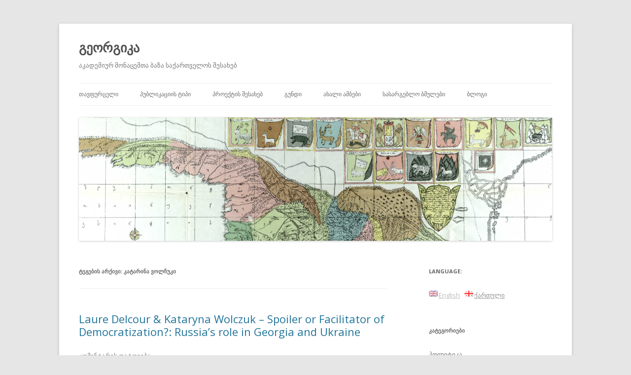

--- FILE ---
content_type: text/html; charset=UTF-8
request_url: https://georgica.tsu.edu.ge/?tag=kataryna-wolczuk&lang=ka
body_size: 35252
content:
<!DOCTYPE html>
<!--[if IE 7]>
<html class="ie ie7" lang="ka-GE">
<![endif]-->
<!--[if IE 8]>
<html class="ie ie8" lang="ka-GE">
<![endif]-->
<!--[if !(IE 7) & !(IE 8)]><!-->
<html lang="ka-GE">
<!--<![endif]-->
<head>
<meta charset="UTF-8" />
<meta name="viewport" content="width=device-width" />
<title>კატარინა ვოლჩუკი | გეორგიკა</title>
<link rel="profile" href="http://gmpg.org/xfn/11" />
<link rel="pingback" href="https://georgica.tsu.edu.ge/xmlrpc.php">
<!--[if lt IE 9]>
<script src="https://georgica.tsu.edu.ge/wp-content/themes/twentytwelve/js/html5.js" type="text/javascript"></script>
<![endif]-->
<link rel='dns-prefetch' href='//fonts.googleapis.com' />
<link rel='dns-prefetch' href='//s.w.org' />
<link href='https://fonts.gstatic.com' crossorigin rel='preconnect' />
<link rel="alternate" type="application/rss+xml" title="გეორგიკა &raquo; RSS-არხი" href="https://georgica.tsu.edu.ge/?feed=rss2&#038;lang=ka" />
<link rel="alternate" type="application/rss+xml" title="გეორგიკა &raquo; კომენტარების RSS-არხი" href="https://georgica.tsu.edu.ge/?feed=comments-rss2&#038;lang=ka" />
<link rel="alternate" type="application/rss+xml" title="გეორგიკა &raquo; კატარინა ვოლჩუკი ტეგების RSS-არხი" href="https://georgica.tsu.edu.ge/?feed=rss2&#038;tag=kataryna-wolczuk&#038;lang=ka" />
		<script type="text/javascript">
			window._wpemojiSettings = {"baseUrl":"https:\/\/s.w.org\/images\/core\/emoji\/12.0.0-1\/72x72\/","ext":".png","svgUrl":"https:\/\/s.w.org\/images\/core\/emoji\/12.0.0-1\/svg\/","svgExt":".svg","source":{"concatemoji":"https:\/\/georgica.tsu.edu.ge\/wp-includes\/js\/wp-emoji-release.min.js?ver=5.4.18"}};
			/*! This file is auto-generated */
			!function(e,a,t){var n,r,o,i=a.createElement("canvas"),p=i.getContext&&i.getContext("2d");function s(e,t){var a=String.fromCharCode;p.clearRect(0,0,i.width,i.height),p.fillText(a.apply(this,e),0,0);e=i.toDataURL();return p.clearRect(0,0,i.width,i.height),p.fillText(a.apply(this,t),0,0),e===i.toDataURL()}function c(e){var t=a.createElement("script");t.src=e,t.defer=t.type="text/javascript",a.getElementsByTagName("head")[0].appendChild(t)}for(o=Array("flag","emoji"),t.supports={everything:!0,everythingExceptFlag:!0},r=0;r<o.length;r++)t.supports[o[r]]=function(e){if(!p||!p.fillText)return!1;switch(p.textBaseline="top",p.font="600 32px Arial",e){case"flag":return s([127987,65039,8205,9895,65039],[127987,65039,8203,9895,65039])?!1:!s([55356,56826,55356,56819],[55356,56826,8203,55356,56819])&&!s([55356,57332,56128,56423,56128,56418,56128,56421,56128,56430,56128,56423,56128,56447],[55356,57332,8203,56128,56423,8203,56128,56418,8203,56128,56421,8203,56128,56430,8203,56128,56423,8203,56128,56447]);case"emoji":return!s([55357,56424,55356,57342,8205,55358,56605,8205,55357,56424,55356,57340],[55357,56424,55356,57342,8203,55358,56605,8203,55357,56424,55356,57340])}return!1}(o[r]),t.supports.everything=t.supports.everything&&t.supports[o[r]],"flag"!==o[r]&&(t.supports.everythingExceptFlag=t.supports.everythingExceptFlag&&t.supports[o[r]]);t.supports.everythingExceptFlag=t.supports.everythingExceptFlag&&!t.supports.flag,t.DOMReady=!1,t.readyCallback=function(){t.DOMReady=!0},t.supports.everything||(n=function(){t.readyCallback()},a.addEventListener?(a.addEventListener("DOMContentLoaded",n,!1),e.addEventListener("load",n,!1)):(e.attachEvent("onload",n),a.attachEvent("onreadystatechange",function(){"complete"===a.readyState&&t.readyCallback()})),(n=t.source||{}).concatemoji?c(n.concatemoji):n.wpemoji&&n.twemoji&&(c(n.twemoji),c(n.wpemoji)))}(window,document,window._wpemojiSettings);
		</script>
		<style type="text/css">
img.wp-smiley,
img.emoji {
	display: inline !important;
	border: none !important;
	box-shadow: none !important;
	height: 1em !important;
	width: 1em !important;
	margin: 0 .07em !important;
	vertical-align: -0.1em !important;
	background: none !important;
	padding: 0 !important;
}
</style>
	<link rel='stylesheet' id='wp-block-library-css'  href='https://georgica.tsu.edu.ge/wp-includes/css/dist/block-library/style.min.css?ver=5.4.18' type='text/css' media='all' />
<link rel='stylesheet' id='wp-block-library-theme-css'  href='https://georgica.tsu.edu.ge/wp-includes/css/dist/block-library/theme.min.css?ver=5.4.18' type='text/css' media='all' />
<link rel='stylesheet' id='twentytwelve-fonts-css'  href='https://fonts.googleapis.com/css?family=Open+Sans:400italic,700italic,400,700&#038;subset=latin,latin-ext' type='text/css' media='all' />
<link rel='stylesheet' id='twentytwelve-style-css'  href='https://georgica.tsu.edu.ge/wp-content/themes/twentytwelve/style.css?ver=5.4.18' type='text/css' media='all' />
<link rel='stylesheet' id='twentytwelve-block-style-css'  href='https://georgica.tsu.edu.ge/wp-content/themes/twentytwelve/css/blocks.css?ver=20181230' type='text/css' media='all' />
<!--[if lt IE 9]>
<link rel='stylesheet' id='twentytwelve-ie-css'  href='https://georgica.tsu.edu.ge/wp-content/themes/twentytwelve/css/ie.css?ver=20121010' type='text/css' media='all' />
<![endif]-->
<link rel='stylesheet' id='zotpress.shortcode.min.css-css'  href='https://georgica.tsu.edu.ge/wp-content/plugins/zotpress/css/zotpress.shortcode.min.css?ver=5.4.18' type='text/css' media='all' />
<script type='text/javascript' src='https://georgica.tsu.edu.ge/wp-includes/js/jquery/jquery.js?ver=1.12.4-wp'></script>
<script type='text/javascript' src='https://georgica.tsu.edu.ge/wp-includes/js/jquery/jquery-migrate.min.js?ver=1.4.1'></script>
<link rel='https://api.w.org/' href='https://georgica.tsu.edu.ge/index.php?rest_route=/' />
<link rel="EditURI" type="application/rsd+xml" title="RSD" href="https://georgica.tsu.edu.ge/xmlrpc.php?rsd" />
<link rel="wlwmanifest" type="application/wlwmanifest+xml" href="https://georgica.tsu.edu.ge/wp-includes/wlwmanifest.xml" /> 
<meta name="generator" content="WordPress 5.4.18" />
<style type="text/css">
.qtranxs_flag_en {background-image: url(https://georgica.tsu.edu.ge/wp-content/plugins/qtranslate-x/flags/gb.png); background-repeat: no-repeat;}
.qtranxs_flag_ka {background-image: url(https://georgica.tsu.edu.ge/wp-content/plugins/qtranslate-x/flags/ge.png); background-repeat: no-repeat;}
</style>
<link hreflang="en" href="https://georgica.tsu.edu.ge/?tag=kataryna-wolczuk&lang=en" rel="alternate" />
<link hreflang="ka" href="https://georgica.tsu.edu.ge/?tag=kataryna-wolczuk&lang=ka" rel="alternate" />
<link hreflang="x-default" href="https://georgica.tsu.edu.ge/?tag=kataryna-wolczuk" rel="alternate" />
<meta name="generator" content="qTranslate-X 3.4.6.8" />
</head>

<body class="archive tag tag-kataryna-wolczuk tag-701 wp-embed-responsive custom-font-enabled">
<div id="page" class="hfeed site">
	<header id="masthead" class="site-header" role="banner">
		<hgroup>
			<h1 class="site-title"><a href="https://georgica.tsu.edu.ge/" title="გეორგიკა" rel="home">გეორგიკა</a></h1>
			<h2 class="site-description">აკადემიურ მონაცემთა ბაზა საქართველოს შესახებ</h2>
		</hgroup>

		<nav id="site-navigation" class="main-navigation" role="navigation">
			<button class="menu-toggle">მენიუ</button>
			<a class="assistive-text" href="#content" title="შიგთავსზე გადასვლა">შიგთავსზე გადასვლა</a>
			<div class="menu-headermenu-container"><ul id="menu-headermenu" class="nav-menu"><li id="menu-item-12" class="menu-item menu-item-type-custom menu-item-object-custom menu-item-12"><a href="http://georgica.tsu.edu.ge/?lang=ka">თავფურცელი</a></li>
<li id="menu-item-25" class="menu-item menu-item-type-taxonomy menu-item-object-category menu-item-has-children menu-item-25"><a href="https://georgica.tsu.edu.ge/?cat=3&#038;lang=ka">პუბლიკაციის ტიპი</a>
<ul class="sub-menu">
	<li id="menu-item-30" class="menu-item menu-item-type-taxonomy menu-item-object-category menu-item-30"><a href="https://georgica.tsu.edu.ge/?cat=9&#038;lang=ka">აკადემიური სტატიები</a></li>
	<li id="menu-item-31" class="menu-item menu-item-type-taxonomy menu-item-object-category menu-item-31"><a href="https://georgica.tsu.edu.ge/?cat=10&#038;lang=ka">აუცილებლად წასაკითხი</a></li>
	<li id="menu-item-33" class="menu-item menu-item-type-taxonomy menu-item-object-category menu-item-33"><a title="პირველადი წყაროები" href="https://georgica.tsu.edu.ge/?cat=12&#038;lang=ka">პირველადი წყაროები</a></li>
	<li id="menu-item-34" class="menu-item menu-item-type-taxonomy menu-item-object-category menu-item-34"><a href="https://georgica.tsu.edu.ge/?cat=13&#038;lang=ka">მოხსენებები</a></li>
	<li id="menu-item-32" class="menu-item menu-item-type-taxonomy menu-item-object-category menu-item-32"><a href="https://georgica.tsu.edu.ge/?cat=4&#038;lang=ka">წიგნები და რეცენზიები</a></li>
</ul>
</li>
<li id="menu-item-13" class="menu-item menu-item-type-post_type menu-item-object-page menu-item-13"><a href="https://georgica.tsu.edu.ge/?page_id=2&#038;lang=ka">პროექტის შესახებ</a></li>
<li id="menu-item-15" class="menu-item menu-item-type-post_type menu-item-object-page menu-item-15"><a href="https://georgica.tsu.edu.ge/?page_id=10&#038;lang=ka">გუნდი</a></li>
<li id="menu-item-38" class="menu-item menu-item-type-taxonomy menu-item-object-category menu-item-38"><a href="https://georgica.tsu.edu.ge/?cat=24&#038;lang=ka">ახალი ამბები</a></li>
<li id="menu-item-16" class="menu-item menu-item-type-post_type menu-item-object-page menu-item-16"><a href="https://georgica.tsu.edu.ge/?page_id=8&#038;lang=ka">სასარგებლო ბმულები</a></li>
<li id="menu-item-37" class="menu-item menu-item-type-taxonomy menu-item-object-category menu-item-37"><a href="https://georgica.tsu.edu.ge/?cat=25&#038;lang=ka">ბლოგი</a></li>
</ul></div>		</nav><!-- #site-navigation -->

				<a href="https://georgica.tsu.edu.ge/"><img src="https://georgica.tsu.edu.ge/wp-content/uploads/2020/02/cropped-Annotation-2020-02-14-222137.png" class="header-image" width="1272" height="331" alt="გეორგიკა" /></a>
			</header><!-- #masthead -->

	<div id="main" class="wrapper">

	<section id="primary" class="site-content">
		<div id="content" role="main">

					<header class="archive-header">
				<h1 class="archive-title">ტეგების არქივი: <span>კატარინა ვოლჩუკი</span></h1>

						</header><!-- .archive-header -->

			
	<article id="post-1695" class="post-1695 post type-post status-publish format-standard hentry category-academic-articles category-foreign-affairs tag-democracy-promotion tag-democratization tag-eu tag-european-integration tag-kataryna-wolczuk tag-laure-delcour tag-mikheil-saakashvili tag-russia tag-ukraine tag-usa tag-west">
				<header class="entry-header">
			
						<h1 class="entry-title">
				<a href="https://georgica.tsu.edu.ge/?p=1695&#038;lang=ka" rel="bookmark">Laure Delcour &#038; Kataryna Wolczuk &#8211; Spoiler or Facilitator of Democratization?: Russia’s role in Georgia and Ukraine</a>
			</h1>
										<div class="comments-link">
					<a href="https://georgica.tsu.edu.ge/?p=1695&lang=ka#respond"><span class="leave-reply">კომენტარის დატოვება</span></a>				</div><!-- .comments-link -->
					</header><!-- .entry-header -->

				<div class="entry-content">
			 <p>სტატიაში განხილულია საქართველოსა და უკრაინაში განვითარებული იმ პოლიტიკური ცვლილებების მიმართ რუსეთის რეაქცია <a class="bffb" href="http://www.commuterbikeguide.co.uk/%eb%85%b9%ec%8a%a4-3-7-0-%eb%8b%a4%ec%9a%b4%eb%a1%9c%eb%93%9c">다운로드</a>. ავტორები, ლორ დელკური და კატარინა ვოლჩუკი, ამტკიცებენ, რომ მუხედავად იმისა, რომ აშშ-ისა და ევროკავშირის დემოკრატიის განვითარებისკენ მიმართული პოლიტიკა უკრაინასა და საქართველოში საკმაოდ სუსტი აღმოჩნდა ადგილობრივი პირობების წინააღმდეგ, რუსეთმა ზედმეტად მკაცრად უპასუხა დასავლეთის ამ (მისი შეხედვით) ექსპანსიონისტურ კამპანიას, რათა პოსტ-საბჭოთა სივრცეში საკუთარი ჰეგემონიური მდგომარეობა განემტკიცებინა <a class="bffb" href="http://www.tv-mahlberg.de/?p=8739">다운로드</a>. თუმცა, რუსეთის ძალისმიერ ზეწოლას გაუთვალისწინებელი და კონტრპროდუქტიული შედეგები მოჰყვა <a class="bffb" href="http://www.dailywsos.com/tools/s%ed%94%8c%eb%9e%98%eb%84%88-%eb%8b%a4%ec%9a%b4%eb%a1%9c%eb%93%9c/">s플래너</a>. რუსეთის ზეწოლის შედეგად საქართველომ და უკრაინამ კიდევ უფრო მტკიცედ განაგრძეს როგორც პრო-დასავლური პოლიტიკა, ასევე მუშაობა დემოკრატიზაციის მიმართულებით, რაც სწორედ დასავლეთის თავდაპირველ მიზნებს შეესაბამება.</p>
<p>Delcour, L., &amp; Wolczuk, K. (2015). Spoiler or facilitator of democratization?: Russia&#8217;s role in Georgia and Ukraine. <i>Democratization</i>, <em>22</em>(3), 459-478</p>
<p><a href="http://georgica.tsu.edu.ge/files/04-Foreign%20Affairs/Delcour%20&amp;%20Wolczuk-2015.pdf">ჩამოტვირთვა</a></p>
<p>&nbsp;</p>
 					</div><!-- .entry-content -->
		
		<footer class="entry-meta">
			ჩანაწერი გამოქვეყნებულია: <a href="https://georgica.tsu.edu.ge/?p=1695&#038;lang=ka" title="5:57 pm" rel="bookmark"><time class="entry-date" datetime="2015-10-23T17:57:03+00:00">ოქტომბერი 23, 2015</time></a><span class="by-author"> ავტორი: <span class="author vcard"><a class="url fn n" href="https://georgica.tsu.edu.ge/?author=3&#038;lang=ka" title="ავტორის Andria Merabishvili ყველა სტატიის ნახვა" rel="author">Andria Merabishvili</a></span></span> კატეგორია: <a href="https://georgica.tsu.edu.ge/?cat=9&#038;lang=ka" rel="category">აკადემიური სტატიები</a>, <a href="https://georgica.tsu.edu.ge/?cat=19&#038;lang=ka" rel="category">საგარეო საქმეები</a>, ტეგები: <a href="https://georgica.tsu.edu.ge/?tag=democracy-promotion&#038;lang=ka" rel="tag">დემოკრატიის გავრცელება</a>, <a href="https://georgica.tsu.edu.ge/?tag=democratization&#038;lang=ka" rel="tag">დემოკრატიზაცია</a>, <a href="https://georgica.tsu.edu.ge/?tag=eu&#038;lang=ka" rel="tag">ევროკავშირი</a>, <a href="https://georgica.tsu.edu.ge/?tag=european-integration&#038;lang=ka" rel="tag">ევროინტეგრაცია</a>, <a href="https://georgica.tsu.edu.ge/?tag=kataryna-wolczuk&#038;lang=ka" rel="tag">კატარინა ვოლჩუკი</a>, <a href="https://georgica.tsu.edu.ge/?tag=laure-delcour&#038;lang=ka" rel="tag">ლორ დელკური</a>, <a href="https://georgica.tsu.edu.ge/?tag=mikheil-saakashvili&#038;lang=ka" rel="tag">მიხეილ სააკაშვილი</a>, <a href="https://georgica.tsu.edu.ge/?tag=russia&#038;lang=ka" rel="tag">რუსეთი</a>, <a href="https://georgica.tsu.edu.ge/?tag=ukraine&#038;lang=ka" rel="tag">უკრაინა</a>, <a href="https://georgica.tsu.edu.ge/?tag=usa&#038;lang=ka" rel="tag">აშშ</a>, <a href="https://georgica.tsu.edu.ge/?tag=west&#038;lang=ka" rel="tag">დასავლეთი</a>.								</footer><!-- .entry-meta -->
	</article><!-- #post -->

		
		</div><!-- #content -->
	</section><!-- #primary -->


			<div id="secondary" class="widget-area" role="complementary">
			<style type="text/css">
.qtranxs_widget ul { margin: 0; }
.qtranxs_widget ul li
{
display: inline; /* horizontal list, use "list-item" or other appropriate value for vertical list */
list-style-type: none; /* use "initial" or other to enable bullets */
margin: 0 5px 0 0; /* adjust spacing between items */
opacity: 0.5;
-o-transition: 1s ease opacity;
-moz-transition: 1s ease opacity;
-webkit-transition: 1s ease opacity;
transition: 1s ease opacity;
}
/* .qtranxs_widget ul li span { margin: 0 5px 0 0; } */ /* other way to control spacing */
.qtranxs_widget ul li.active { opacity: 0.8; }
.qtranxs_widget ul li:hover { opacity: 1; }
.qtranxs_widget img { box-shadow: none; vertical-align: middle; display: initial; }
.qtranxs_flag { height:12px; width:18px; display:block; }
.qtranxs_flag_and_text { padding-left:20px; }
.qtranxs_flag span { display:none; }
</style>
<aside id="qtranslate-2" class="widget qtranxs_widget"><h3 class="widget-title">Language:</h3>
<ul class="language-chooser language-chooser-both qtranxs_language_chooser" id="qtranslate-2-chooser">
<li><a href="https://georgica.tsu.edu.ge/?tag=kataryna-wolczuk&lang=en" class="qtranxs_flag_en qtranxs_flag_and_text" title="English (en)"><span>English</span></a></li>
<li class="active"><a href="https://georgica.tsu.edu.ge/?tag=kataryna-wolczuk&lang=ka" class="qtranxs_flag_ka qtranxs_flag_and_text" title="ქართული (ka)"><span>ქართული</span></a></li>
</ul><div class="qtranxs_widget_end"></div>
</aside><aside id="nav_menu-3" class="widget widget_nav_menu"><h3 class="widget-title">კატეგორიები</h3><div class="menu-categorymenu-container"><ul id="menu-categorymenu" class="menu"><li id="menu-item-44" class="menu-item menu-item-type-taxonomy menu-item-object-category menu-item-44"><a href="https://georgica.tsu.edu.ge/?cat=27&#038;lang=ka">პოლიტიკა</a></li>
<li id="menu-item-19" class="menu-item menu-item-type-taxonomy menu-item-object-category menu-item-19"><a href="https://georgica.tsu.edu.ge/?cat=18&#038;lang=ka">ეკონომიკა</a></li>
<li id="menu-item-24" class="menu-item menu-item-type-taxonomy menu-item-object-category menu-item-24"><a href="https://georgica.tsu.edu.ge/?cat=23&#038;lang=ka">საზოგადოება</a></li>
<li id="menu-item-21" class="menu-item menu-item-type-taxonomy menu-item-object-category menu-item-21"><a href="https://georgica.tsu.edu.ge/?cat=20&#038;lang=ka">ისტორია</a></li>
<li id="menu-item-20" class="menu-item menu-item-type-taxonomy menu-item-object-category menu-item-20"><a href="https://georgica.tsu.edu.ge/?cat=19&#038;lang=ka">საგარეო საქმეები</a></li>
<li id="menu-item-23" class="menu-item menu-item-type-taxonomy menu-item-object-category menu-item-23"><a href="https://georgica.tsu.edu.ge/?cat=22&#038;lang=ka">უსაფრთხოება</a></li>
</ul></div></aside><aside id="text-8" class="widget widget_text"><h3 class="widget-title">თბილისის სახელმწიფო უნივერსიტეტი</h3>			<div class="textwidget"><a href="http://tsu.ge/" target="_blank" rel="noopener noreferrer"><img src="http://georgica.tsu.edu.ge/images/tsu-logo.png" alt="თბილისის სახელმწიფო უნივერსიტეტი" width="112px" height="112px" /></a></div>
		</aside><aside id="tag_cloud-2" class="widget widget_tag_cloud"><h3 class="widget-title">ტეგები</h3><div class="tagcloud"><ul class='wp-tag-cloud' role='list'>
	<li><a href="https://georgica.tsu.edu.ge/?tag=south-caucasus&#038;lang=ka" class="tag-cloud-link tag-link-82 tag-link-position-1" style="font-size: 12.72972972973pt;" aria-label=" (13 ერთეული)"></a></li>
	<li><a href="https://georgica.tsu.edu.ge/?tag=2008-war&#038;lang=ka" class="tag-cloud-link tag-link-207 tag-link-position-2" style="font-size: 17.459459459459pt;" aria-label="2008 წლის ომი (24 ერთეული)">2008 წლის ომი</a></li>
	<li><a href="https://georgica.tsu.edu.ge/?tag=azerbaijan&#038;lang=ka" class="tag-cloud-link tag-link-77 tag-link-position-3" style="font-size: 10.648648648649pt;" aria-label="აზერბაიჯანი (10 ერთეული)">აზერბაიჯანი</a></li>
	<li><a href="https://georgica.tsu.edu.ge/?tag=ngos&#038;lang=ka" class="tag-cloud-link tag-link-337 tag-link-position-4" style="font-size: 8.9459459459459pt;" aria-label="არასამთავრობო ორგანიზაციები (8 ერთეული)">არასამთავრობო ორგანიზაციები</a></li>
	<li><a href="https://georgica.tsu.edu.ge/?tag=abkhazia&#038;lang=ka" class="tag-cloud-link tag-link-91 tag-link-position-5" style="font-size: 22pt;" aria-label="აფხაზეთი (43 ერთეული)">აფხაზეთი</a></li>
	<li><a href="https://georgica.tsu.edu.ge/?tag=eastern-partnership&#038;lang=ka" class="tag-cloud-link tag-link-188 tag-link-position-6" style="font-size: 10.648648648649pt;" aria-label="აღმოსავლეთის პარტნიორობა (10 ერთეული)">აღმოსავლეთის პარტნიორობა</a></li>
	<li><a href="https://georgica.tsu.edu.ge/?tag=usa&#038;lang=ka" class="tag-cloud-link tag-link-59 tag-link-position-7" style="font-size: 16.324324324324pt;" aria-label="აშშ (21 ერთეული)">აშშ</a></li>
	<li><a href="https://georgica.tsu.edu.ge/?tag=ghia-nodia&#038;lang=ka" class="tag-cloud-link tag-link-180 tag-link-position-8" style="font-size: 11.405405405405pt;" aria-label="გია ნოდია (11 ერთეული)">გია ნოდია</a></li>
	<li><a href="https://georgica.tsu.edu.ge/?tag=west&#038;lang=ka" class="tag-cloud-link tag-link-50 tag-link-position-9" style="font-size: 8pt;" aria-label="დასავლეთი (7 ერთეული)">დასავლეთი</a></li>
	<li><a href="https://georgica.tsu.edu.ge/?tag=eduard-shevardnadze&#038;lang=ka" class="tag-cloud-link tag-link-123 tag-link-position-10" style="font-size: 18.972972972973pt;" aria-label="ედუარდ შევარდნაძე (29 ერთეული)">ედუარდ შევარდნაძე</a></li>
	<li><a href="https://georgica.tsu.edu.ge/?tag=european-integration&#038;lang=ka" class="tag-cloud-link tag-link-121 tag-link-position-11" style="font-size: 10.648648648649pt;" aria-label="ევროინტეგრაცია (10 ერთეული)">ევროინტეგრაცია</a></li>
	<li><a href="https://georgica.tsu.edu.ge/?tag=eu&#038;lang=ka" class="tag-cloud-link tag-link-41 tag-link-position-12" style="font-size: 21.054054054054pt;" aria-label="ევროკავშირი (38 ერთეული)">ევროკავშირი</a></li>
	<li><a href="https://georgica.tsu.edu.ge/?tag=ethnic-conflicts&#038;lang=ka" class="tag-cloud-link tag-link-459 tag-link-position-13" style="font-size: 9.8918918918919pt;" aria-label="ეთნიკური კონფლიქტები (9 ერთეული)">ეთნიკური კონფლიქტები</a></li>
	<li><a href="https://georgica.tsu.edu.ge/?tag=national-security-2&#038;lang=ka" class="tag-cloud-link tag-link-160 tag-link-position-14" style="font-size: 8.9459459459459pt;" aria-label="ეროვნული უსაფრთხოება (8 ერთეული)">ეროვნული უსაფრთხოება</a></li>
	<li><a href="https://georgica.tsu.edu.ge/?tag=rose-revolution&#038;lang=ka" class="tag-cloud-link tag-link-686 tag-link-position-15" style="font-size: 20.864864864865pt;" aria-label="ვარდების რევოლუცია (37 ერთეული)">ვარდების რევოლუცია</a></li>
	<li><a href="https://georgica.tsu.edu.ge/?tag=zviad-gamsakhurdia&#038;lang=ka" class="tag-cloud-link tag-link-164 tag-link-position-16" style="font-size: 14.243243243243pt;" aria-label="ზვიად გამსახურდია (16 ერთეული)">ზვიად გამსახურდია</a></li>
	<li><a href="https://georgica.tsu.edu.ge/?tag=tbilisi&#038;lang=ka" class="tag-cloud-link tag-link-139 tag-link-position-17" style="font-size: 8.9459459459459pt;" aria-label="თბილისი (8 ერთეული)">თბილისი</a></li>
	<li><a href="https://georgica.tsu.edu.ge/?tag=identity&#038;lang=ka" class="tag-cloud-link tag-link-56 tag-link-position-18" style="font-size: 13.297297297297pt;" aria-label="იდენტობა (14 ერთეული)">იდენტობა</a></li>
	<li><a href="https://georgica.tsu.edu.ge/?tag=caucasus&#038;lang=ka" class="tag-cloud-link tag-link-39 tag-link-position-19" style="font-size: 15.189189189189pt;" aria-label="კავკასია (18 ერთეული)">კავკასია</a></li>
	<li><a href="https://georgica.tsu.edu.ge/?tag=kevin-tuite&#038;lang=ka" class="tag-cloud-link tag-link-99 tag-link-position-20" style="font-size: 8pt;" aria-label="კევინ ტუიტი (7 ერთეული)">კევინ ტუიტი</a></li>
	<li><a href="https://georgica.tsu.edu.ge/?tag=conflict&#038;lang=ka" class="tag-cloud-link tag-link-98 tag-link-position-21" style="font-size: 16.324324324324pt;" aria-label="კონფლიქტი (21 ერთეული)">კონფლიქტი</a></li>
	<li><a href="https://georgica.tsu.edu.ge/?tag=mikheil-saakashvili&#038;lang=ka" class="tag-cloud-link tag-link-163 tag-link-position-22" style="font-size: 20.675675675676pt;" aria-label="მიხეილ სააკაშვილი (36 ერთეული)">მიხეილ სააკაშვილი</a></li>
	<li><a href="https://georgica.tsu.edu.ge/?tag=nato&#038;lang=ka" class="tag-cloud-link tag-link-81 tag-link-position-23" style="font-size: 10.648648648649pt;" aria-label="ნატო (10 ერთეული)">ნატო</a></li>
	<li><a href="https://georgica.tsu.edu.ge/?tag=nationalism&#038;lang=ka" class="tag-cloud-link tag-link-53 tag-link-position-24" style="font-size: 16.702702702703pt;" aria-label="ნაციონალიზმი (22 ერთეული)">ნაციონალიზმი</a></li>
	<li><a href="https://georgica.tsu.edu.ge/?tag=neoliberalism&#038;lang=ka" class="tag-cloud-link tag-link-302 tag-link-position-25" style="font-size: 13.297297297297pt;" aria-label="ნეოლიბერალიზმი (14 ერთეული)">ნეოლიბერალიზმი</a></li>
	<li><a href="https://georgica.tsu.edu.ge/?tag=macfarlane&#038;lang=ka" class="tag-cloud-link tag-link-84 tag-link-position-26" style="font-size: 8pt;" aria-label="ნილ მაკფარლეინი (7 ერთეული)">ნილ მაკფარლეინი</a></li>
	<li><a href="https://georgica.tsu.edu.ge/?tag=first-republic&#038;lang=ka" class="tag-cloud-link tag-link-517 tag-link-position-27" style="font-size: 9.8918918918919pt;" aria-label="პირველი რესპუბლიკა (9 ერთეული)">პირველი რესპუბლიკა</a></li>
	<li><a href="https://georgica.tsu.edu.ge/?tag=paul-manning&#038;lang=ka" class="tag-cloud-link tag-link-72 tag-link-position-28" style="font-size: 13.675675675676pt;" aria-label="პოლ მანინგი (15 ერთეული)">პოლ მანინგი</a></li>
	<li><a href="https://georgica.tsu.edu.ge/?tag=ronald-grigor-suny&#038;lang=ka" class="tag-cloud-link tag-link-357 tag-link-position-29" style="font-size: 9.8918918918919pt;" aria-label="რონალდ გრიგორ სუნი (9 ერთეული)">რონალდ გრიგორ სუნი</a></li>
	<li><a href="https://georgica.tsu.edu.ge/?tag=russia&#038;lang=ka" class="tag-cloud-link tag-link-58 tag-link-position-30" style="font-size: 21.810810810811pt;" aria-label="რუსეთი (42 ერთეული)">რუსეთი</a></li>
	<li><a href="https://georgica.tsu.edu.ge/?tag=russian-empire&#038;lang=ka" class="tag-cloud-link tag-link-504 tag-link-position-31" style="font-size: 14.243243243243pt;" aria-label="რუსეთის იმპერია (16 ერთეული)">რუსეთის იმპერია</a></li>
	<li><a href="https://georgica.tsu.edu.ge/?tag=soviet-union&#038;lang=ka" class="tag-cloud-link tag-link-500 tag-link-position-32" style="font-size: 15.567567567568pt;" aria-label="საბჭოთა კავშირი (19 ერთეული)">საბჭოთა კავშირი</a></li>
	<li><a href="https://georgica.tsu.edu.ge/?tag=soviet-georgia&#038;lang=ka" class="tag-cloud-link tag-link-507 tag-link-position-33" style="font-size: 11.405405405405pt;" aria-label="საბჭოთა საქართველო (11 ერთეული)">საბჭოთა საქართველო</a></li>
	<li><a href="https://georgica.tsu.edu.ge/?tag=foreign-policy&#038;lang=ka" class="tag-cloud-link tag-link-119 tag-link-position-34" style="font-size: 8.9459459459459pt;" aria-label="საგარეო პოლიტიკა (8 ერთეული)">საგარეო პოლიტიკა</a></li>
	<li><a href="https://georgica.tsu.edu.ge/?tag=south-ossetia&#038;lang=ka" class="tag-cloud-link tag-link-205 tag-link-position-35" style="font-size: 18.027027027027pt;" aria-label="სამხრეთ ოსეთი (26 ერთეული)">სამხრეთ ოსეთი</a></li>
	<li><a href="https://georgica.tsu.edu.ge/?tag=armenia&#038;lang=ka" class="tag-cloud-link tag-link-96 tag-link-position-36" style="font-size: 13.297297297297pt;" aria-label="სომხეთი (14 ერთეული)">სომხეთი</a></li>
	<li><a href="https://georgica.tsu.edu.ge/?tag=stalin&#038;lang=ka" class="tag-cloud-link tag-link-400 tag-link-position-37" style="font-size: 8.9459459459459pt;" aria-label="სტალინი (8 ერთეული)">სტალინი</a></li>
	<li><a href="https://georgica.tsu.edu.ge/?tag=stephen-jones&#038;lang=ka" class="tag-cloud-link tag-link-156 tag-link-position-38" style="font-size: 12.72972972973pt;" aria-label="სტივენ ჯონსი (13 ერთეული)">სტივენ ჯონსი</a></li>
	<li><a href="https://georgica.tsu.edu.ge/?tag=transition&#038;lang=ka" class="tag-cloud-link tag-link-234 tag-link-position-39" style="font-size: 14.810810810811pt;" aria-label="ტრანზიცია (17 ერთეული)">ტრანზიცია</a></li>
	<li><a href="https://georgica.tsu.edu.ge/?tag=ukraine&#038;lang=ka" class="tag-cloud-link tag-link-47 tag-link-position-40" style="font-size: 10.648648648649pt;" aria-label="უკრაინა (10 ერთეული)">უკრაინა</a></li>
	<li><a href="https://georgica.tsu.edu.ge/?tag=security&#038;lang=ka" class="tag-cloud-link tag-link-685 tag-link-position-41" style="font-size: 11.405405405405pt;" aria-label="უსაფრთხოება (11 ერთეული)">უსაფრთხოება</a></li>
	<li><a href="https://georgica.tsu.edu.ge/?tag=color-revolutions&#038;lang=ka" class="tag-cloud-link tag-link-437 tag-link-position-42" style="font-size: 9.8918918918919pt;" aria-label="ფერადი რევოლუციები (9 ერთეული)">ფერადი რევოლუციები</a></li>
	<li><a href="https://georgica.tsu.edu.ge/?tag=georgian-kingdoms&#038;lang=ka" class="tag-cloud-link tag-link-636 tag-link-position-43" style="font-size: 8.9459459459459pt;" aria-label="ქართული სამეფოები (8 ერთეული)">ქართული სამეფოები</a></li>
	<li><a href="https://georgica.tsu.edu.ge/?tag=karabakh&#038;lang=ka" class="tag-cloud-link tag-link-95 tag-link-position-44" style="font-size: 8.9459459459459pt;" aria-label="ყარაბახი (8 ერთეული)">ყარაბახი</a></li>
	<li><a href="https://georgica.tsu.edu.ge/?tag=north-caucasus&#038;lang=ka" class="tag-cloud-link tag-link-86 tag-link-position-45" style="font-size: 10.648648648649pt;" aria-label="ჩრდილოეთ კავკასია (10 ერთეული)">ჩრდილოეთ კავკასია</a></li>
</ul>
</div>
</aside><aside id="text-6" class="widget widget_text"><h3 class="widget-title">Contact us:</h3>			<div class="textwidget"><img src="http://georgica.tsu.edu.ge/images/address.png" width="248" height="45"></div>
		</aside>		</div><!-- #secondary -->
		</div><!-- #main .wrapper -->
	<footer id="colophon" role="contentinfo">
		<div class="site-info">
									<a href="https://wordpress.org/" class="imprint" title="პერსონალური პუბლიკაციების სემანტიკური პლათფორმა">
				გამოყენებული ძრავი: WordPress			</a>
		</div><!-- .site-info -->
	</footer><!-- #colophon -->
</div><!-- #page -->

<script type='text/javascript' src='https://georgica.tsu.edu.ge/wp-content/themes/twentytwelve/js/navigation.js?ver=20140711'></script>
<script type='text/javascript' src='https://georgica.tsu.edu.ge/wp-includes/js/wp-embed.min.js?ver=5.4.18'></script>
</body>
</html>
